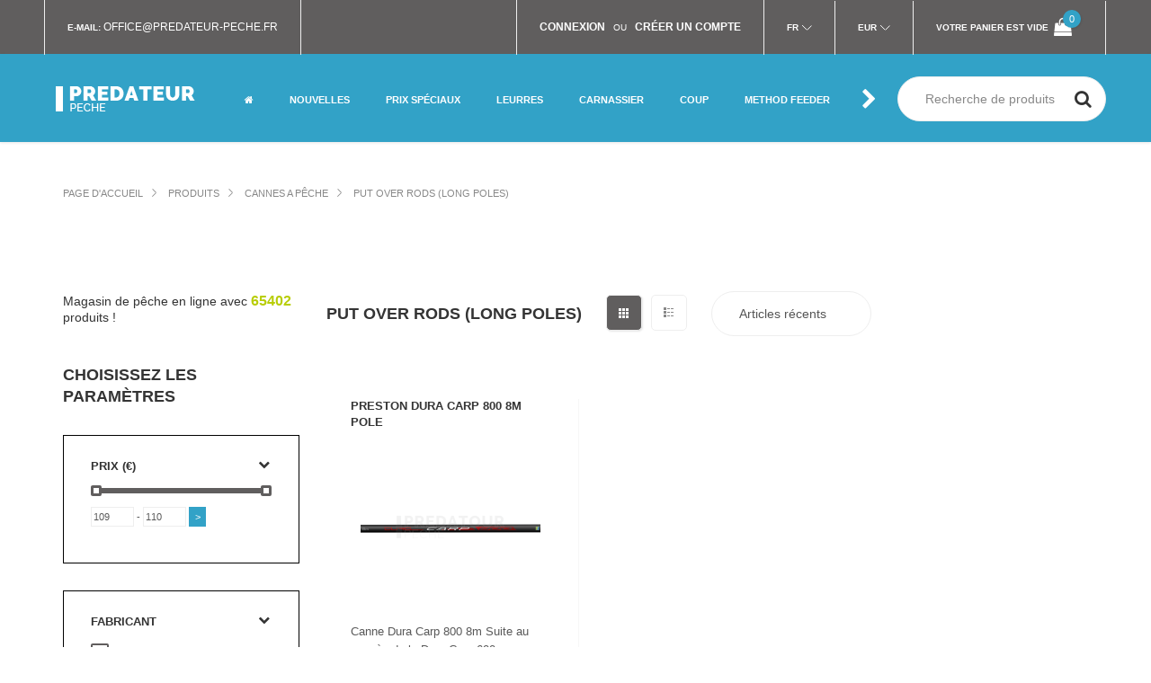

--- FILE ---
content_type: text/html; charset=UTF-8
request_url: https://www.predateur-peche.fr/fr4/put-over-rods-long-poles/g/18
body_size: 15878
content:
<!DOCTYPE html>
<html lang="fr">
<head>
<meta http-equiv="content-type" content="text/html; charset=utf-8" />
<meta name="format-detection" content="telephone=no" />
<meta name="apple-mobile-web-app-capable" content="yes" />
<meta name="viewport" content="width=device-width, initial-scale=1, maximum-scale=1.0, user-scalable=no, minimal-ui"/>

<!-- meta tags -->
<meta name="title" content="Put over rods (long poles) - Magasin de peche PREDATEUR-PECHE" />
<meta name="description" content="L'offre comprend des cannes de haute qualité pour la pêche sur le soi-disant ensemble court. Bienvenue">

<!-- og tags -->
<meta property="og:url" content="https://www.predateur-peche.fr/fr4/put-over-rods-long-poles/g/18" />
<meta property="og:type" content="website" />
<meta property="og:title" content="Put over rods (long poles) - Magasin de peche PREDATEUR-PECHE" />
<meta property="og:description" content="L'offre comprend des cannes de haute qualité pour la pêche sur le soi-disant ensemble court. Bienvenue" />
<meta property="og:image" content="https://www.predateur-peche.fr/views/predateur-peche/img/logo_to_fb.jpg" />

<!-- fonts -->
<link rel="dns-prefetch" href="//fonts.googleapis.com">
<link rel="stylesheet" href="https://fonts.googleapis.com/css2?family=Cabin&family=Raleway:wght@300;400;500;600;700;900&display=optional" media="print" onload="this.media='all'">
<link rel="preload" href="/views/predateur-peche/fonts/fontawesome-webfont.woff2?v=4.7.0" as="font" type="font/woff2" crossorigin="anonymous">

<!-- sitemap -->
<!--<link rel="sitemap" href="/views/predateur-peche/sitemap.xml" />-->
<meta name="google-site-verification" content="uXlvISFOlLQ7WrL8ZpgbXY5dLANxHZ7-LnHxa1Bycnk" />
<link rel="alternate" hreflang="fr" href="https://www.predateur-peche.fr/" />

<link href="/views/predateur-peche/css/app.css?v2" rel="stylesheet" type="text/css" />
<link href="/views/predateur-peche/css/filterData.css?v1" rel="stylesheet" type="text/css" />
<link href="/views/predateur-peche/css/cookieconsent.css?v1" rel="stylesheet" type="text/css" />
<link href="/views/predateur-peche/css/menu.css?v8" rel="stylesheet" type="text/css" />
<style>
@media (-webkit-min-device-pixel-ratio: 2) and (max-device-width: 667px), (-webkit-min-device-pixel-ratio: 3) and (max-device-width: 736px), only screen and (max-width: 648px) {
    .cart-table th {height: 48px;  padding-top: 5px;}
}
#chooseCategory.is-fixed{top:100px;left:0;width:100%;z-index:8;position:fixed;}
@media (min-width:768px) {#chooseCategory.is-fixed{top:158px}}
.simple-article a:not(.button, .button-wrapper) {color: #32a2c7;}
</style>
<!-- canonical link -->
<link rel="canonical" href="https://www.predateur-peche.fr/fr4/put-over-rods-long-poles/g/18" />
 
<link rel="apple-touch-icon" sizes="57x57" href="/views/predateur-peche/img/favicon/apple-icon-57x57.png">
<link rel="apple-touch-icon" sizes="60x60" href="/views/predateur-peche/img/favicon/apple-icon-60x60.png">
<link rel="apple-touch-icon" sizes="72x72" href="/views/predateur-peche/img/favicon/apple-icon-72x72.png">
<link rel="apple-touch-icon" sizes="76x76" href="/views/predateur-peche/img/favicon/apple-icon-76x76.png">
<link rel="apple-touch-icon" sizes="114x114" href="/views/predateur-peche/img/favicon/apple-icon-114x114.png">
<link rel="apple-touch-icon" sizes="120x120" href="/views/predateur-peche/img/favicon/apple-icon-120x120.png">
<link rel="apple-touch-icon" sizes="144x144" href="/views/predateur-peche/img/favicon/apple-icon-144x144.png">
<link rel="apple-touch-icon" sizes="152x152" href="/views/predateur-peche/img/favicon/apple-icon-152x152.png">
<link rel="apple-touch-icon" sizes="180x180" href="/views/predateur-peche/img/favicon/apple-icon-180x180.png">
<link rel="icon" type="image/png" sizes="192x192"  href="/views/predateur-peche/img/favicon/android-icon-192x192.png">
<link rel="icon" type="image/png" sizes="32x32" href="/views/predateur-peche/img/favicon/favicon-32x32.png">
<link rel="icon" type="image/png" sizes="96x96" href="/views/predateur-peche/img/favicon/favicon-96x96.png">
<link rel="icon" type="image/png" sizes="16x16" href="/views/predateur-peche/img/favicon/favicon-16x16.png">
<link rel="manifest" href="/views/predateur-peche/img/favicon/manifest.json">
<meta name="msapplication-TileColor" content="#ffffff">
<meta name="msapplication-TileImage" content="/views/predateur-peche/img/favicon/ms-icon-144x144.png">
<meta name="theme-color" content="#ffffff">
<title>Put over rods (long poles) - Magasin de peche PREDATEUR-PECHE</title>
<script src="/views/predateur-peche/js/jquery-2.2.4.min.js"></script>


<script>
window.dataLayer = window.dataLayer || [];
function gtag(){dataLayer.push(arguments);}

gtag('consent', 'default', {
    'ad_storage': 'denied',
    'ad_user_data': 'denied',
    'ad_personalization': 'denied',
    'analytics_storage': 'denied',
    'functionality_storage': 'granted',
    'personalization_storage': 'denied',
	'security_storage': 'granted'
});
</script>
<script async src="https://www.googletagmanager.com/gtag/js?id=G-DX8YGFDPXR"></script>
<script>
  gtag('js', new Date());
  gtag('config', 'G-DX8YGFDPXR');
</script>
<script src="/views/predateur-peche/js/cookieconsent.umd.js?v1"></script>
<script>
window.addEventListener('DOMContentLoaded', function() {


	const CAT_NECESSARY = 'necessary';
	const CAT_ANALYTICS = 'analytics';
	const CAT_ADVERTISEMENT = 'advertisement';
	const CAT_FUNCTIONALITY = 'functionality';

	const SERVICE_AD_STORAGE = 'ad_storage';
	const SERVICE_AD_USER_DATA = 'ad_user_data';
	const SERVICE_AD_PERSONALIZATION = 'ad_personalization';
	const SERVICE_ANALYTICS_STORAGE = 'analytics_storage';
	const SERVICE_FUNCTIONALITY_STORAGE = 'functionality_storage';
	const SERVICE_PERSONALIZATION_STORAGE = 'personalization_storage';
    const SERVICE_SECURITY_STORAGE = 'security_storage';

	function updateGtagConsent() {
		gtag('consent', 'update', {
			[SERVICE_ANALYTICS_STORAGE]: CookieConsent.acceptedService(SERVICE_ANALYTICS_STORAGE, CAT_ANALYTICS) ? 'granted' : 'denied',
			[SERVICE_AD_STORAGE]: CookieConsent.acceptedService(SERVICE_AD_STORAGE, CAT_ADVERTISEMENT) ? 'granted' : 'denied',
			[SERVICE_AD_USER_DATA]: CookieConsent.acceptedService(SERVICE_AD_USER_DATA, CAT_ADVERTISEMENT) ? 'granted' : 'denied',
			[SERVICE_AD_PERSONALIZATION]: CookieConsent.acceptedService(SERVICE_AD_PERSONALIZATION, CAT_ADVERTISEMENT) ? 'granted' : 'denied',
			// [SERVICE_FUNCTIONALITY_STORAGE]: CookieConsent.acceptedService(SERVICE_FUNCTIONALITY_STORAGE, CAT_FUNCTIONALITY) ? 'granted' : 'denied',
			[SERVICE_PERSONALIZATION_STORAGE]: CookieConsent.acceptedService(SERVICE_PERSONALIZATION_STORAGE, CAT_FUNCTIONALITY) ? 'granted' : 'denied'
		});
	}

	CookieConsent.run({
		disablePageInteraction: true,
		guiOptions: {
			consentModal: {
				layout: 'box',
        		position: 'middle center',
                equalWeightButtons: true,
                flipButtons: false
			},
			preferencesModal: {
				layout: 'box',
				position: 'right'
			}
		},

		onFirstConsent: () => {
			updateGtagConsent();
		},
		onConsent: () => {
			updateGtagConsent();
		},
		onChange: () => {
			updateGtagConsent();
		},

		categories: {
			[CAT_NECESSARY]: {
				enabled: true,
				readOnly: true
			},
			[CAT_ANALYTICS]: {
				autoClear: {
					cookies: [
						{ name: /^_ga/ },
						{ name: '_gid' },
						{ name: /^_gat/ }
					]
				},
				services: {
					[SERVICE_ANALYTICS_STORAGE]: {
						label: 'Google Analytics'
					}
				}
			},
			[CAT_ADVERTISEMENT]: {
				autoClear: {
					cookies: [
						{ name: /^_fbp/ },
						{ name: /^fr/ }
					]
				},
				services: {
					[SERVICE_AD_STORAGE]: {
						label: 'Przechowywanie danych reklamowych'
					},
					[SERVICE_AD_USER_DATA]: {
						label: 'Dane użytkownika dla reklam'
					},
					[SERVICE_AD_PERSONALIZATION]: {
						label: 'Personalizacja reklam'
					}
				}
			},
			[CAT_FUNCTIONALITY]: {
				enabled: true,
                readOnly: true,
				services: {
					[SERVICE_FUNCTIONALITY_STORAGE]: {
						label: 'Funkcjonalność witryny (preferencje, język)'
					},
					[SERVICE_PERSONALIZATION_STORAGE]: {
						label: 'Personalizacja treści (YouTube)'
					},
					[SERVICE_SECURITY_STORAGE]: {
                        label: 'Bezpieczeństwo (uwierzytelnianie, ochrona)'
                    }
				}
			}
		},

		language: {
			default: "fr",
			translations: {
				fr: {
				consentModal: {
					title: 'Nous utilisons des cookies',
					description: 'Ce site utilise des cookies essentiels pour fonctionner correctement ainsi que des cookies de suivi pour analyser le trafic et personnaliser le contenu. Ces derniers ne seront activés qu’après votre consentement.',
					acceptAllBtn: 'Tout accepter',
					acceptNecessaryBtn: 'Tout refuser',
					showPreferencesBtn: 'Gérer les préférences',
					footer: '<a href="https://www.predateur-peche.fr/fr4/page/politique-de-confidentialite-du-site/41">Politique de confidentialité</a>'
				},
				preferencesModal: {
					title: 'Gérer les préférences des cookies',
					acceptAllBtn: 'Tout accepter',
					acceptNecessaryBtn: 'Tout refuser',
					savePreferencesBtn: 'Enregistrer les paramètres',
					closeIconLabel: 'Fermer',
					serviceCounterLabel: 'Services',
					sections: [
					{
						title: 'Utilisation des cookies',
						description: 'Nous utilisons des cookies pour assurer les fonctions de base du site et améliorer votre expérience en ligne.'
					},
					{
						title: 'Cookies nécessaires',
						description: 'Ces cookies sont indispensables au bon fonctionnement du site, par exemple pour l’authentification des utilisateurs et le panier.',
						linkedCategory: CAT_NECESSARY
					},
					{
						title: 'Analyse',
						description: 'Les cookies analytiques nous aident à comprendre comment les utilisateurs interagissent avec notre site. Ces données nous permettent d’améliorer le contenu et les fonctionnalités.',
						linkedCategory: CAT_ANALYTICS,
						cookieTable: {
						headers: {
							name: 'Nom',
							domain: 'Service',
							description: 'Description',
							expiration: 'Expiration'
						},
						body: [
							{
							name: '_ga',
							domain: 'Google Analytics',
							description: 'Cookie utilisé pour distinguer les utilisateurs',
							expiration: '2 ans'
							},
							{
							name: '_gid',
							domain: 'Google Analytics',
							description: 'Cookie utilisé pour distinguer les utilisateurs',
							expiration: '24 heures'
							}
						]
						}
					},
					// {
					//   title: 'Publicité',
					//   description: 'Les cookies publicitaires servent à afficher des annonces personnalisées, à limiter le nombre d’affichages et à mesurer l’efficacité des campagnes. Ils incluent Facebook Pixel et d’autres services publicitaires.',
					//   linkedCategory: CAT_ADVERTISEMENT
					// },
					// {
					//   title: 'Fonctionnalité',
					//   description: 'Les cookies fonctionnels permettent l’accès à des fonctionnalités essentielles, comme les préférences linguistiques, les vidéos YouTube intégrées ou d’autres optimisations.',
					//   linkedCategory: CAT_FUNCTIONALITY
					// },
					{
						title: 'Plus d’informations',
						description: 'Pour toute question concernant notre politique de cookies, <a href="https://www.predateur-peche.fr/fr4/page/contact/42">contactez-nous</a>.'
					}
					]
				}
				},
			}
		}
	});
});
</script>


</head>
<body class="fonts-1">

<div id="fb-root"></div>
<script>(function(d, s, id) {
  var js, fjs = d.getElementsByTagName(s)[0];
  if (d.getElementById(id)) return;
  js = d.createElement(s); js.id = id;
  js.src = 'https://connect.facebook.net/pl_PL/sdk.js#xfbml=1&version=v2.10';
  fjs.parentNode.insertBefore(js, fjs);
}(document, 'script', 'facebook-jssdk'));</script>

    <!-- LOADER -->
    
    <div id="content-block">
        <!-- HEADER -->
        <header>
            
                        
            <div class="header-top">
                <div class="content-margins">
                    <div class="row">
                        <div class="col-md-5 hidden-xs hidden-sm">
                            <!--
                            <div class="entry"><b>Contact:</b> <a href="tel:+"></a></div>
						-->
                            <div class="entry"><b>E-mail:</b> <a href="mailto:office@predateur-peche.fr">office@predateur-peche.fr</a></div>
                        </div>
                        <div class="header-account-line col-md-7 col-md-text-right">
						
                            
                                                        <div class="entry-login-register entry">
                                                                <a href="/fr4/login"><b>Connexion</b></a>
                                &nbsp; ou &nbsp;
                                <a href="/fr4/register"><b>Créer un compte</b></a>
                                </div>
                                                    
                            <div class="entry language languagefull">
								<div class="title"><b>Fr</b></div>
                                <div class="language-toggle header-toggle-animation">
                                    
                                                                    <a href="/fr4/put-over-rods-long-poles/g/18"
                                                                                    class="active"
                                                                            >Fr</a>
                                                                
                                </div>
                            </div>
                            <div class="entry language languagefull">
                                <div class="title"><b>EUR</b></div>
                                <div class="language-toggle header-toggle-animation">
                                                                                                                                                                                <a href="/fr4/put-over-rods-long-poles/g/18"
                                                                                            class="active"
                                                                                    >EUR</a>
                                                                                                                                                                        </div>
                            </div>
                            <div class="entry hidden-xs hidden-sm cart">
                                                                    <b class="hidden-xs">Votre panier est vide</b>
                                    <span class="cart-icon">
                                        <i class="fa fa-shopping-bag" aria-hidden="true"></i>
                                        <span class="cart-label">0</span>
                                    </span>
                                                            </div>
                        </div>
                    </div>
                </div>
            </div>
            
            <div class="header-bottom">
                <div class="content-margins">
                    <div class="row">
                    <div class="col-xs-12">
                        <div class="row">                    
                        <div class="col-xs-7 col-sm-4 col-md-2 col-lg-2 col-hd-2">
                            <div class="hamburger-icon static">
                                <span></span>
                                <span></span>
                                <span></span>
                            </div>
                            <a id="logo" href="/fr4"><img src="/views/predateur-peche/img/logo.png" alt="Protackleshop fishing shop Logo" /></a>
							<!-- pod hurt zrobić warunek jeśli język pl/en
							
							if PL
							<a id="logo" href="/fr4"><img src="/views/predateur-peche/img/logo-wholesale_pl.png" alt="" /></a>
							else
							<a id="logo" href="/fr4"><img src="/views/predateur-peche/img/logo-wholesale_en.png" alt="" /></a>
						
							
							-->
							
						</div>
                        <div class="col-xs-5 col-sm-8 col-md-10 col-lg-10 col-hd-10 text-right">
                            <div class="nav-wrapper">
                                <div class="nav-close-layer"></div>
                                <div class="navbar-arrows left" style="display: none;"><i class="fa fa-fw fa-chevron-left" aria-hidden="true"></i></div>

								<nav>
									<ul>
                                        <li><a href="/fr4"><i class="fa fa-home" aria-hidden="true"></i></a></li>
                                                                                                                        <li>
    <a href="/fr4/products/news" class="" data-id="n0"><b>Nouvelles</b></a>
  </li>
  <li class="dropdown">
    <a href="/fr4/prix-speciaux/promotions" class="" data-id="p0"><b>Prix spéciaux</b> <div class="toggle"><i class="fa fa-fw fa-plus" aria-hidden="true"></i></div></a>
    <ul>
      <li><a href="/" class="return" data-id="p0">powrót <div class="toggle"><i class="fa fa-fw fa-chevron-left" aria-hidden="true"></i></div></a></li>
                  <li>
            <a href="/fr4/prix-speciaux-promotions-a-prix-avantageux/group/26" class="">Promotions à prix avantageux</a>
          </li>
                  <li>
            <a href="/fr4/prix-speciaux-cannes-spinning/group/1" class="">Cannes spinning</a>
          </li>
                  <li>
            <a href="/fr4/prix-speciaux-cannes-mouche/group/15" class="">Cannes mouche</a>
          </li>
                  <li>
            <a href="/fr4/prix-speciaux-cannes-carpe/group/14" class="">Cannes Carpe</a>
          </li>
                  <li>
            <a href="/fr4/prix-speciaux-cannes-coup-feeder/group/13" class="">Cannes Coup Feeder</a>
          </li>
                  <li>
            <a href="/fr4/prix-speciaux-cannes-mer/group/12" class="">Cannes mer</a>
          </li>
                  <li>
            <a href="/fr4/prix-speciaux-cannes-telescopiques-anglaise/group/11" class="">Cannes téléscopiques, anglaise</a>
          </li>
                  <li>
            <a href="/fr4/prix-speciaux-moulinets-mouche/group/19" class="">Moulinets mouche</a>
          </li>
                  <li>
            <a href="/fr4/prix-speciaux-moulinets/group/2" class="">Moulinets</a>
          </li>
                  <li>
            <a href="/fr4/prix-speciaux-moulinet-carpe/group/23" class="">Moulinet Carpe </a>
          </li>
                  <li>
            <a href="/fr4/prix-speciaux-moulinets-debrayable/group/22" class=""> Moulinets débrayable</a>
          </li>
                  <li>
            <a href="/fr4/prix-speciaux-moulinets-tambour-tournant/group/24" class="">Moulinets tambour tournant</a>
          </li>
                  <li>
            <a href="/fr4/prix-speciaux-moulinets-casting/group/17" class="">Moulinets casting</a>
          </li>
                  <li>
            <a href="/fr4/prix-speciaux-leurres-durs/group/20" class="">Leurres Durs</a>
          </li>
                  <li>
            <a href="/fr4/prix-speciaux-leurres-souples/group/18" class="">Leurres souples</a>
          </li>
                  <li>
            <a href="/fr4/prix-speciaux-nylon-tresses/group/25" class="">Nylon, Tresses</a>
          </li>
                  <li>
            <a href="/fr4/prix-speciaux-soies-mouche/group/27" class="">Soies mouche</a>
          </li>
                  <li>
            <a href="/fr4/prix-speciaux-vetements-waders/group/4" class="">Vêtements, Waders</a>
          </li>
                  <li>
            <a href="/fr4/prix-speciaux-carpe/group/3" class="">Carpe</a>
          </li>
                  <li>
            <a href="/fr4/prix-speciaux-carnassier/group/5" class="">Carnassier</a>
          </li>
                  <li>
            <a href="/fr4/prix-speciaux-silure/group/6" class="">Silure</a>
          </li>
                  <li>
            <a href="/fr4/prix-speciaux-mer/group/7" class="">Mer</a>
          </li>
                  <li>
            <a href="/fr4/prix-speciaux-mouche/group/8" class="">Mouche</a>
          </li>
                  <li>
            <a href="/fr4/prix-speciaux-flotteur/group/9" class="">Flotteur</a>
          </li>
                  <li>
            <a href="/fr4/prix-speciaux-autre/group/10" class="">Autre</a>
          </li>
            </ul>
  </li>
  <li class="dropdown">
    <a href="/fr4/leurres/m/5" class="" data-id="m5"><b>Leurres </b> <div class="toggle"><i class="fa fa-fw fa-plus" aria-hidden="true"></i></div></a>
    <ul>
      <li><a href="/" class="return" data-id="m5">powrót <div class="toggle"><i class="fa fa-fw fa-chevron-left" aria-hidden="true"></i></div></a></li>
                  <li>
            <a href="/fr4/carnassier-spinning-jointed-lures/g/475" class="">Jointed lures</a>
          </li>
                  <li>
            <a href="/fr4/carnassier-spinning-popper-lures/g/476" class="">Popper lures</a>
          </li>
                  <li>
            <a href="/fr4/cuillers-ondulantes/g/208" class="">Cuillers ondulantes</a>
          </li>
                  <li>
            <a href="/fr4/cuilleres-tournantes/g/207" class="">Cuillères tournantes</a>
          </li>
                  <li>
            <a href="/fr4/leurre-tailspin/g/240" class="">Leurre Tailspin</a>
          </li>
                  <li>
            <a href="/fr4/leurre-insecte/g/218" class="">Leurre insecte</a>
          </li>
                  <li>
            <a href="/fr4/leurres-jigs/g/215" class="">Leurres Jigs</a>
          </li>
                  <li>
            <a href="/fr4/leurres-souples-montes/g/235" class="">Leurres Souples Montés</a>
          </li>
                  <li>
            <a href="/fr4/leurres-spinnerbait-et-chatterbait/g/436" class="">Leurres Spinnerbait et Chatterbait </a>
          </li>
                  <li>
            <a href="/fr4/leurres-truite-area/g/226" class="">Leurres Truite Area</a>
          </li>
                  <li>
            <a href="/fr4/leurres-durs-lipless/g/228" class="">Leurres durs lipless</a>
          </li>
                  <li>
            <a href="/fr4/leurres-jerkbaits/g/256" class="">Leurres jerkbaits</a>
          </li>
                  <li>
            <a href="/fr4/leurres-jigs-peche-en-mer/g/281" class="">Leurres jigs mer</a>
          </li>
                  <li>
            <a href="/fr4/leurres-lames-vibrantes-cicadas/g/227" class="">Leurres lames vibrantes, Cicadas</a>
          </li>
                  <li>
            <a href="/fr4/leurres-poisson-nageur/g/205" class="">Leurres poisson nageur</a>
          </li>
                  <li>
            <a href="/fr4/leurres-peche-en-mer/g/300" class="">Leurres mer</a>
          </li>
                  <li>
            <a href="/fr4/leurres-silure/g/437" class="">Leurres silure</a>
          </li>
                  <li>
            <a href="/fr4/leurres-souples/g/206" class="">Leurres souples</a>
          </li>
                  <li>
            <a href="/fr4/leurres-souples-mer/g/467" class="">Leurres souples mer</a>
          </li>
                  <li>
            <a href="/fr4/tetes-plombees/g/194" class="">Têtes plombées</a>
          </li>
            </ul>
  </li>
  <li class="dropdown">
    <a href="/fr4/carnassier/m/3" class="" data-id="m3"><b>Carnassier</b> <div class="toggle"><i class="fa fa-fw fa-plus" aria-hidden="true"></i></div></a>
    <ul>
      <li><a href="/" class="return" data-id="m3">powrót <div class="toggle"><i class="fa fa-fw fa-chevron-left" aria-hidden="true"></i></div></a></li>
                  <li>
            <a href="/fr4/accessoires-carnassier/g/192" class="">Accessoires Carnassier</a>
          </li>
                  <li>
            <a href="/fr4/accessoires-de-peche-autres-produits/g/473" class="">Autres produits</a>
          </li>
                  <li>
            <a href="/fr4/accessoires-pour-drop-shot/g/232" class="">Accessoires pour Drop Shot</a>
          </li>
                  <li>
            <a href="/fr4/accessoires-pour-leurres-souples/g/223" class="">Accessoires pour leurres souples</a>
          </li>
                  <li>
            <a href="/fr4/agrafes-emerillons-anneaux-brises/g/472" class="">Agrafes, Emerillons, Anneaux brisés</a>
          </li>
                  <li>
            <a href="/fr4/bas-de-ligne-montes-carnassier/g/213" class="">Bas de ligne montés</a>
          </li>
                  <li>
            <a href="/fr4/cannes-spinning/g/190" class="">Cannes spinning</a>
          </li>
                  <li>
            <a href="/fr4/cannes-casting/g/259" class="">Cannes casting</a>
          </li>
                  <li>
            <a href="/fr4/carnassier-spinning-ensembles-de-leurres/g/478" class="">Ensembles de leurres</a>
          </li>
                  <li>
            <a href="/fr4/carnassier-spinning-jointed-lures/g/475" class="">Jointed lures</a>
          </li>
                  <li>
            <a href="/fr4/carnassier-spinning-nylon-carnassier/g/209" class="">Nylon carnassier</a>
          </li>
                  <li>
            <a href="/fr4/carnassier-spinning-popper-lures/g/476" class="">Popper lures</a>
          </li>
                  <li>
            <a href="/fr4/cuillers-ondulantes/g/208" class="">Cuillers ondulantes</a>
          </li>
                  <li>
            <a href="/fr4/cuilleres-tournantes/g/207" class="">Cuillères tournantes</a>
          </li>
                  <li>
            <a href="/fr4/fluorocarbone-carnassier/g/217" class="">Fluorocarbone carnassier</a>
          </li>
                  <li>
            <a href="/fr4/hamecons-pour-leurres/g/453" class="">Hameçons pour leurres</a>
          </li>
                  <li>
            <a href="/fr4/hamecons-triples-et-doubles/g/200" class="">Hameçons triples et doubles</a>
          </li>
                  <li>
            <a href="/fr4/leurre-tailspin/g/240" class="">Leurre Tailspin</a>
          </li>
                  <li>
            <a href="/fr4/leurre-insecte/g/218" class="">Leurre insecte</a>
          </li>
                  <li>
            <a href="/fr4/leurres-jigs/g/215" class="">Leurres Jigs</a>
          </li>
                  <li>
            <a href="/fr4/leurres-souples-montes/g/235" class="">Leurres Souples Montés</a>
          </li>
                  <li>
            <a href="/fr4/leurres-spinnerbait-et-chatterbait/g/436" class="">Leurres Spinnerbait et Chatterbait </a>
          </li>
                  <li>
            <a href="/fr4/leurres-truite-area/g/226" class="">Leurres Truite Area</a>
          </li>
                  <li>
            <a href="/fr4/leurres-durs-lipless/g/228" class="">Leurres durs lipless</a>
          </li>
                  <li>
            <a href="/fr4/leurres-jerkbaits/g/256" class="">Leurres jerkbaits</a>
          </li>
                  <li>
            <a href="/fr4/leurres-lames-vibrantes-cicadas/g/227" class="">Leurres lames vibrantes, Cicadas</a>
          </li>
                  <li>
            <a href="/fr4/leurres-poisson-nageur/g/205" class="">Leurres poisson nageur</a>
          </li>
                  <li>
            <a href="/fr4/leurres-souples/g/206" class="">Leurres souples</a>
          </li>
                  <li>
            <a href="/fr4/moulinets-casting/g/242" class="">Moulinets casting</a>
          </li>
                  <li>
            <a href="/fr4/moulinets-spinning/g/204" class="">Moulinets spinning</a>
          </li>
                  <li>
            <a href="/fr4/tresse-carnassier/g/196" class="">Tresse carnassier</a>
          </li>
                  <li>
            <a href="/fr4/tetes-plombees/g/194" class="">Têtes plombées</a>
          </li>
            </ul>
  </li>
  <li class="dropdown">
    <a href="/fr4/coup/m/14" class="" data-id="m14"><b>Coup</b> <div class="toggle"><i class="fa fa-fw fa-plus" aria-hidden="true"></i></div></a>
    <ul>
      <li><a href="/" class="return" data-id="m14">powrót <div class="toggle"><i class="fa fa-fw fa-chevron-left" aria-hidden="true"></i></div></a></li>
                  <li>
            <a href="/fr4/accessoires/g/10" class="">Accessoires</a>
          </li>
                  <li>
            <a href="/fr4/amorces-et-appats-coup/g/393" class="">Amorces et Appâts Coup</a>
          </li>
                  <li>
            <a href="/fr4/asticots-non-naturels-vers/g/26" class="">Asticots non naturels, vers</a>
          </li>
                  <li>
            <a href="/fr4/boosters-dips/g/75" class="">Boosters, dips</a>
          </li>
                  <li>
            <a href="/fr4/cannes-feeder/g/68" class="">Cannes Feeder</a>
          </li>
                  <li>
            <a href="/fr4/cannes-pellet-waggler/g/474" class="">Cannes Pellet Waggler</a>
          </li>
                  <li>
            <a href="/fr4/cannes-picker/g/69" class="">Cannes Picker</a>
          </li>
                  <li>
            <a href="/fr4/cannes-anglaise-match/g/16" class="">Cannes anglaise match</a>
          </li>
                  <li>
            <a href="/fr4/cannes-bolognaise/g/19" class="">Cannes bolognaise</a>
          </li>
                  <li>
            <a href="/fr4/cannes-telescopique-et-autres/g/17" class="">Cannes telescopique et autres</a>
          </li>
                  <li>
            <a href="/fr4/detection-swingers/g/133" class="">Détection, Swingers</a>
          </li>
                  <li>
            <a href="/fr4/flotteurs/g/12" class="">Flotteurs</a>
          </li>
                  <li>
            <a href="/fr4/frondes-catapults/g/50" class="">Frondes, Catapults</a>
          </li>
                  <li>
            <a href="/fr4/grains-et-pate/g/40" class="">Grains et Pâte</a>
          </li>
                  <li>
            <a href="/fr4/hamecons/g/15" class="">Hameçons</a>
          </li>
                  <li>
            <a href="/fr4/hamecons-montes/g/45" class="">Hameçons montés</a>
          </li>
                  <li>
            <a href="/fr4/monofilaments/g/22" class="">Monofilaments</a>
          </li>
                  <li>
            <a href="/fr4/monofilaments-fils-match-feeder/g/23" class="">Monofilaments Fils Match Feeder</a>
          </li>
                  <li>
            <a href="/fr4/monofilaments-pour-hamecons/g/24" class="">Monofilaments pour hameçons</a>
          </li>
                  <li>
            <a href="/fr4/moulinets-centrepin/g/34" class="">Moulinets Centrepin</a>
          </li>
                  <li>
            <a href="/fr4/moulinets-feeder/g/444" class="">Moulinets Feeder</a>
          </li>
                  <li>
            <a href="/fr4/moulinets-match/g/28" class="">Moulinets Match</a>
          </li>
                  <li>
            <a href="/fr4/moulinets-debrayable/g/71" class="">Moulinets débrayable</a>
          </li>
                  <li>
            <a href="/fr4/moulinets-peche/g/21" class="">Moulinets pêche</a>
          </li>
                  <li>
            <a href="/fr4/petites-moulinets/g/13" class="">Petites moulinets</a>
          </li>
                  <li>
            <a href="/fr4/plomb-universels/g/47" class="">Plomb universels </a>
          </li>
                  <li>
            <a href="/fr4/poles/g/20" class="">Poles</a>
          </li>
                  <li>
            <a href="/fr4/put-over-rods-long-poles/g/18" class="active">Put over rods (long poles)</a>
          </li>
                  <li>
            <a href="/fr4/tresse-peche-coup/g/61" class="">Tresse pêche Coup</a>
          </li>
                  <li>
            <a href="/fr4/cages-pour-le-feeder/g/101" class="">Cages pour le feeder</a>
          </li>
            </ul>
  </li>
  <li class="dropdown">
    <a href="/fr4/method-feeder/m/9" class="" data-id="m9"><b>Method Feeder</b> <div class="toggle"><i class="fa fa-fw fa-plus" aria-hidden="true"></i></div></a>
    <ul>
      <li><a href="/" class="return" data-id="m9">powrót <div class="toggle"><i class="fa fa-fw fa-chevron-left" aria-hidden="true"></i></div></a></li>
                  <li>
            <a href="/fr4/accessoires-method-feeder/g/432" class="">Accessoires Method Feeder</a>
          </li>
                  <li>
            <a href="/fr4/appats-et-pellets-method-feeder/g/126" class="">Appâts et pellets Feeder</a>
          </li>
                  <li>
            <a href="/fr4/bouillettes-method-feeder/g/443" class="">Bouillettes Method Feeder</a>
          </li>
                  <li>
            <a href="/fr4/cannes-method-feeder/g/128" class="">Cannes Method Feeder</a>
          </li>
                  <li>
            <a href="/fr4/dips-boosters/g/442" class="">Dips, boosters</a>
          </li>
                  <li>
            <a href="/fr4/hamecons-et-hamecons-montes-method-feeder/g/125" class="">Hameçons et Hameçons montés Method Feeder</a>
          </li>
                  <li>
            <a href="/fr4/method-feeders-et-moule/g/127" class="">Method Feeders et Moule</a>
          </li>
                  <li>
            <a href="/fr4/moulinets-method-feeder/g/445" class="">Moulinets Method Feeder</a>
          </li>
            </ul>
  </li>
  <li class="dropdown">
    <a href="/fr4/carpe/m/12" class="" data-id="m12"><b>Carpe</b> <div class="toggle"><i class="fa fa-fw fa-plus" aria-hidden="true"></i></div></a>
    <ul>
      <li><a href="/" class="return" data-id="m12">powrót <div class="toggle"><i class="fa fa-fw fa-chevron-left" aria-hidden="true"></i></div></a></li>
                  <li>
            <a href="/fr4/accesoires-carpe/g/131" class="">Accesoires Carpe</a>
          </li>
                  <li>
            <a href="/fr4/bas-de-ligne-montes-carpe/g/138" class="">Bas de ligne montés carpe</a>
          </li>
                  <li>
            <a href="/fr4/bouillettes-additifs-pop-ups-appats-et-fabrication/g/395" class="">Bouillettes, Additifs, Pop ups, Appâts et Fabrication </a>
          </li>
                  <li>
            <a href="/fr4/buzz-bars-bank-sticks/g/154" class="">Buzz Bars, Bank Sticks</a>
          </li>
                  <li>
            <a href="/fr4/cannes-carpe/g/129" class="">Cannes Carpe</a>
          </li>
                  <li>
            <a href="/fr4/carpe-rod-pods-et-tri-pods/g/134" class="">Carpe rod pods et tri pods</a>
          </li>
                  <li>
            <a href="/fr4/dips-boosters-liquids/g/147" class="">Dips, boosters, liquids</a>
          </li>
                  <li>
            <a href="/fr4/detection-swingers/g/133" class="">Détection, Swingers</a>
          </li>
                  <li>
            <a href="/fr4/epuisettes-carpe/g/178" class=""> Epuisettes Carpe</a>
          </li>
                  <li>
            <a href="/fr4/fabrication-et-accessoires-bouillettes/g/168" class="">Fabrication et Accessoires Bouillettes</a>
          </li>
                  <li>
            <a href="/fr4/hamecons-carpe/g/136" class="">Hameçons Carpe</a>
          </li>
                  <li>
            <a href="/fr4/marqueurs-et-baits-rocket/g/160" class="">Marqueurs et Baits Rocket</a>
          </li>
                  <li>
            <a href="/fr4/mono-leaders/g/182" class="">Mono Leaders</a>
          </li>
                  <li>
            <a href="/fr4/monofilaments-peche-carpe/g/146" class="">Monofilaments pêche carpe</a>
          </li>
                  <li>
            <a href="/fr4/moulinet-carpe-big-pit/g/141" class="">Moulinet Carpe Big Pit</a>
          </li>
                  <li>
            <a href="/fr4/moulinets-carpe-debrayable/g/145" class="">Moulinets Carpe débrayable</a>
          </li>
                  <li>
            <a href="/fr4/pellets-carpe/g/396" class="">Pellets carpe</a>
          </li>
                  <li>
            <a href="/fr4/plombs-back-leads/g/151" class="">Plombs, back leads</a>
          </li>
                  <li>
            <a href="/fr4/peche-a-la-carpe-amorces-farines-et-mix/g/416" class="">Amorces, farines et Mix</a>
          </li>
                  <li>
            <a href="/fr4/peche-a-la-carpe-grains-et-pate/g/159" class="">Grains et Pâte</a>
          </li>
                  <li>
            <a href="/fr4/peche-a-la-carpe-reception-pesee-et-conservation/g/179" class="">Réception, pesée et conservation </a>
          </li>
                  <li>
            <a href="/fr4/sacs-solubles-et-pva/g/405" class="">Sacs Solubles et PVA</a>
          </li>
                  <li>
            <a href="/fr4/tresse-peche-carpe/g/157" class="">Tresse pêche carpe</a>
          </li>
                  <li>
            <a href="/fr4/tete-de-ligne-carpe/g/144" class="">Tête de ligne carpe</a>
          </li>
            </ul>
  </li>
  <li class="dropdown">
    <a href="/fr4/mer/m/15" class="" data-id="m15"><b>Mer</b> <div class="toggle"><i class="fa fa-fw fa-plus" aria-hidden="true"></i></div></a>
    <ul>
      <li><a href="/" class="return" data-id="m15">powrót <div class="toggle"><i class="fa fa-fw fa-chevron-left" aria-hidden="true"></i></div></a></li>
                  <li>
            <a href="/fr4/accessoires-mer/g/273" class="">Accessoires Mer</a>
          </li>
                  <li>
            <a href="/fr4/accessoires-peche-a-la-traine/g/265" class="">Accessoires pêche à la traîne</a>
          </li>
                  <li>
            <a href="/fr4/cannes-surfcasting/g/312" class="">Cannes Surfcasting</a>
          </li>
                  <li>
            <a href="/fr4/cannes-de-traine/g/264" class="">Cannes de Traine</a>
          </li>
                  <li>
            <a href="/fr4/cannes-peche-en-mer/g/283" class="">Cannes pêche en mer </a>
          </li>
                  <li>
            <a href="/fr4/equipements-bateaux-de-peche/g/288" class="">Equipements bateaux de pêche</a>
          </li>
                  <li>
            <a href="/fr4/hamecons-triples-peche-en-mer/g/284" class="">Hameçons Triples mer</a>
          </li>
                  <li>
            <a href="/fr4/hamecons-mer/g/296" class="">Hameçons mer</a>
          </li>
                  <li>
            <a href="/fr4/leurre-train-de-plumes-mer/g/294" class="">Leurre train de plumes mer</a>
          </li>
                  <li>
            <a href="/fr4/leurres-jigs-peche-en-mer/g/281" class="">Leurres jigs mer</a>
          </li>
                  <li>
            <a href="/fr4/leurres-peche-en-mer/g/300" class="">Leurres mer</a>
          </li>
                  <li>
            <a href="/fr4/leurres-souples-mer/g/467" class="">Leurres souples mer</a>
          </li>
                  <li>
            <a href="/fr4/monofilaments-fils-peche-mer/g/280" class="">Monofilaments fils pêche mer</a>
          </li>
                  <li>
            <a href="/fr4/moulinet-surfcasting/g/316" class="">Moulinet Surfcasting</a>
          </li>
                  <li>
            <a href="/fr4/moulinets-mer-tambour-tournant/g/299" class="">Moulinets mer tambour tournant</a>
          </li>
                  <li>
            <a href="/fr4/moulinets-peche-en-mer/g/282" class="">Moulinets mer</a>
          </li>
                  <li>
            <a href="/fr4/tresses-peche-en-mer/g/271" class="">Tresses pêche en mer</a>
          </li>
                  <li>
            <a href="/fr4/tetes-plombees-peche-en-mer/g/285" class="">Têtes plombées mer</a>
          </li>
            </ul>
  </li>
  <li class="dropdown">
    <a href="/fr4/silure/m/10" class="" data-id="m10"><b>Silure</b> <div class="toggle"><i class="fa fa-fw fa-plus" aria-hidden="true"></i></div></a>
    <ul>
      <li><a href="/" class="return" data-id="m10">powrót <div class="toggle"><i class="fa fa-fw fa-chevron-left" aria-hidden="true"></i></div></a></li>
                  <li>
            <a href="/fr4/accessoires-silure/g/116" class="">Accessoires Silure</a>
          </li>
                  <li>
            <a href="/fr4/appats-amorces-silure/g/122" class="">Appâts, Amorces silure</a>
          </li>
                  <li>
            <a href="/fr4/bas-de-ligne-montes-silure/g/112" class="">Bas de ligne montés silure</a>
          </li>
                  <li>
            <a href="/fr4/cannes-silure/g/108" class="">Cannes silure</a>
          </li>
                  <li>
            <a href="/fr4/filaments-silure/g/114" class="">Filaments silure</a>
          </li>
                  <li>
            <a href="/fr4/flotteurs-bouees-silure/g/438" class="">Flotteurs, Bouées</a>
          </li>
                  <li>
            <a href="/fr4/hamecons-silure/g/109" class="">Hameçons silure</a>
          </li>
                  <li>
            <a href="/fr4/leurres-par-espece-leurres-pour-poisson-chat/g/493" class="">Leurres pour poisson-chat</a>
          </li>
                  <li>
            <a href="/fr4/leurres-silure/g/437" class="">Leurres silure</a>
          </li>
                  <li>
            <a href="/fr4/moulinets-silure/g/113" class="">Moulinets silure</a>
          </li>
                  <li>
            <a href="/fr4/tresses-silure/g/110" class="">Tresses silure</a>
          </li>
            </ul>
  </li>
  <li class="dropdown">
    <a href="/fr4/mouche/m/13" class="" data-id="m13"><b>Mouche</b> <div class="toggle"><i class="fa fa-fw fa-plus" aria-hidden="true"></i></div></a>
    <ul>
      <li><a href="/" class="return" data-id="m13">powrót <div class="toggle"><i class="fa fa-fw fa-chevron-left" aria-hidden="true"></i></div></a></li>
                  <li>
            <a href="/fr4/accessoires-mouche/g/337" class="">Accessoires mouche</a>
          </li>
                  <li>
            <a href="/fr4/bas-de-ligne-mouche/g/355" class="">Bas de ligne mouche</a>
          </li>
                  <li>
            <a href="/fr4/cannes-mouche/g/342" class="">Cannes mouche</a>
          </li>
                  <li>
            <a href="/fr4/etaux-et-outils-de-montage/g/345" class="">Etaux et outils de montage</a>
          </li>
                  <li>
            <a href="/fr4/fils-de-montage-de-cuivre-tinsels/g/452" class="">Fils de montage, de cuivre, tinsels</a>
          </li>
                  <li>
            <a href="/fr4/hamecons-mouches/g/333" class="">Hameçons Mouches </a>
          </li>
                  <li>
            <a href="/fr4/materials-foams-and-rubbers/g/464" class="">Materials - foams and rubbers</a>
          </li>
                  <li>
            <a href="/fr4/materiaux-mouche/g/350" class="">Matériaux Mouche</a>
          </li>
                  <li>
            <a href="/fr4/materiaux-mouche-plumes/g/450" class="">Matériaux Mouche - Plumes</a>
          </li>
                  <li>
            <a href="/fr4/materiaux-mouche-chenille/g/465" class="">Matériaux Mouche - chenille</a>
          </li>
                  <li>
            <a href="/fr4/materiaux-mouche-fibres-synthetiques/g/463" class="">Matériaux Mouche Fibres synthétiques</a>
          </li>
                  <li>
            <a href="/fr4/materiaux-pour-mouches-a-tube-hamecons/g/347" class="">Matériaux pour mouches à tube, Hameçons</a>
          </li>
                  <li>
            <a href="/fr4/moulinets-mouche/g/341" class="">Moulinets mouche</a>
          </li>
                  <li>
            <a href="/fr4/peche-mouche-boites-a-mouches/g/356" class="">Boîtes à mouches</a>
          </li>
                  <li>
            <a href="/fr4/peche-mouche-epuisettes-raquettes/g/354" class="">Epuisettes - Raquettes</a>
          </li>
                  <li>
            <a href="/fr4/peche-mouche-fil-fluorocarbone/g/349" class="">Fil fluorocarbone</a>
          </li>
                  <li>
            <a href="/fr4/peche-mouche-materials-beads-and-eyes/g/336" class="">Materials - beads and eyes</a>
          </li>
                  <li>
            <a href="/fr4/peche-mouche-materials-dubbings/g/343" class="">Materials - dubbings</a>
          </li>
                  <li>
            <a href="/fr4/peche-mouche-materiaux-poils-fourrures/g/339" class="">Matériaux - poils, fourrures</a>
          </li>
                  <li>
            <a href="/fr4/peche-mouche-mouches/g/357" class="">Mouches</a>
          </li>
                  <li>
            <a href="/fr4/peche-mouche-nylons-et-bas-de-ligne/g/353" class="">Nylons et Bas de ligne</a>
          </li>
                  <li>
            <a href="/fr4/shooting-heads-running-line-tips/g/466" class="">Shooting heads, running line, tips</a>
          </li>
                  <li>
            <a href="/fr4/soies-mouche-backing/g/344" class="">Soies mouche - Backing</a>
          </li>
            </ul>
  </li>
  <li class="dropdown">
    <a href="/fr4/vetements/m/8" class="" data-id="m8"><b>Vêtements</b> <div class="toggle"><i class="fa fa-fw fa-plus" aria-hidden="true"></i></div></a>
    <ul>
      <li><a href="/" class="return" data-id="m8">powrót <div class="toggle"><i class="fa fa-fw fa-chevron-left" aria-hidden="true"></i></div></a></li>
                  <li>
            <a href="/fr4/bottes-de-peche/g/382" class="">Bottes</a>
          </li>
                  <li>
            <a href="/fr4/casquettes-chapeau-bandanas-de-peche/g/399" class="">Casquettes/Bandana</a>
          </li>
                  <li>
            <a href="/fr4/chaussettes-pour-la-peche/g/439" class="">Chaussettes</a>
          </li>
                  <li>
            <a href="/fr4/chaussures-de-wading/g/468" class="">Chaussures de wading</a>
          </li>
                  <li>
            <a href="/fr4/combinaison-flottante/g/384" class="">Combinaison flottante</a>
          </li>
                  <li>
            <a href="/fr4/ensembles-de-vetements-de-peche/g/381" class="">Ensembles</a>
          </li>
                  <li>
            <a href="/fr4/gilets-de-peche/g/398" class="">Gilets</a>
          </li>
                  <li>
            <a href="/fr4/lunettes-polarisantes-de-peche/g/400" class="">Lunettes polarisantes</a>
          </li>
                  <li>
            <a href="/fr4/pantalons-de-peche/g/402" class="">Pantalons</a>
          </li>
                  <li>
            <a href="/fr4/sous-vetements/g/404" class="">Sous-vêtements</a>
          </li>
                  <li>
            <a href="/fr4/sweats-pulls-et-hoodies-pour-la-peche/g/451" class="">Sweats, pulls et hoodies</a>
          </li>
                  <li>
            <a href="/fr4/t-shirts-et-chemises-de-peche/g/397" class="">T-shirts et chemises</a>
          </li>
                  <li>
            <a href="/fr4/vestes-de-peche/g/401" class="">Vestes</a>
          </li>
                  <li>
            <a href="/fr4/waders-de-peche-et-accessoires/g/383" class="">Waders de pêche et accessoires </a>
          </li>
                  <li>
            <a href="/fr4/gants-de-peche/g/403" class="">Gants</a>
          </li>
            </ul>
  </li>
  <li class="dropdown">
    <a href="/fr4/camping/m/11" class="" data-id="m11"><b>Camping</b> <div class="toggle"><i class="fa fa-fw fa-plus" aria-hidden="true"></i></div></a>
    <ul>
      <li><a href="/" class="return" data-id="m11">powrót <div class="toggle"><i class="fa fa-fw fa-chevron-left" aria-hidden="true"></i></div></a></li>
                  <li>
            <a href="/fr4/accessoires-de-camping/g/422" class="">Accessoires de camping</a>
          </li>
                  <li>
            <a href="/fr4/bedchair-de-peche/g/419" class="">Bedchair</a>
          </li>
                  <li>
            <a href="/fr4/biwy-parapluie-bedchairs-level-chairs-chariots/g/423" class="">Chariots</a>
          </li>
                  <li>
            <a href="/fr4/biwy-parapluie-bedchairs-level-chairs-repulsifs-contre-les-moustiques-et-tiques/g/430" class="">Répulsifs contre les moustiques et tiques</a>
          </li>
                  <li>
            <a href="/fr4/biwy-parapluie-bedchairs-level-chairs-tables/g/428" class="">Tables</a>
          </li>
                  <li>
            <a href="/fr4/chaises-de-peche/g/420" class="">Chaises</a>
          </li>
                  <li>
            <a href="/fr4/lampes-et-lumieres/g/429" class="">Lampes et lumières</a>
          </li>
                  <li>
            <a href="/fr4/paniers-stations/g/39" class="">Paniers, Stations</a>
          </li>
                  <li>
            <a href="/fr4/parapluie-de-peche/g/418" class="">Parapluie</a>
          </li>
                  <li>
            <a href="/fr4/sac-de-couchage-peche/g/421" class="">Sacs de couchage</a>
          </li>
                  <li>
            <a href="/fr4/tentes-et-abris/g/417" class="">Tentes et Abris</a>
          </li>
            </ul>
  </li>
  <li class="dropdown">
    <a href="/fr4/accessoires/m/7" class="" data-id="m7"><b>Accessoires</b> <div class="toggle"><i class="fa fa-fw fa-plus" aria-hidden="true"></i></div></a>
    <ul>
      <li><a href="/" class="return" data-id="m7">powrót <div class="toggle"><i class="fa fa-fw fa-chevron-left" aria-hidden="true"></i></div></a></li>
                  <li>
            <a href="/fr4/accessoires-pour-cannes/g/456" class="">Accessoires pour cannes</a>
          </li>
                  <li>
            <a href="/fr4/accessoires-pour-echosondeurs/g/441" class="">Accessoires pour échosondeurs</a>
          </li>
                  <li>
            <a href="/fr4/agrafes-emerillons-anneaux-brises/g/472" class="">Agrafes, Emerillons, Anneaux brisés</a>
          </li>
                  <li>
            <a href="/fr4/belly-boat/g/414" class="">Belly Boat, float tube</a>
          </li>
                  <li>
            <a href="/fr4/boat-engines/g/412" class="">Boat engines</a>
          </li>
                  <li>
            <a href="/fr4/bourriches-et-carrelet/g/459" class="">Bourriches et Carrelet </a>
          </li>
                  <li>
            <a href="/fr4/boites-de-peche-rangements/g/415" class="">Boites, Rangements</a>
          </li>
                  <li>
            <a href="/fr4/catalogues-catalogues-leaflets/g/392" class="">Catalogues, leaflets</a>
          </li>
                  <li>
            <a href="/fr4/containers-on-the-fish/g/82" class="">Containers on the fish</a>
          </li>
                  <li>
            <a href="/fr4/conteneurs-eva/g/471" class="">Conteneurs EVA</a>
          </li>
                  <li>
            <a href="/fr4/couteaux/g/462" class="">Couteaux</a>
          </li>
                  <li>
            <a href="/fr4/entretien-des-moulinets-et-de-cannes/g/461" class="">Entretien des moulinets et de cannes</a>
          </li>
                  <li>
            <a href="/fr4/fourreaux-cannes/g/406" class="">Fourreaux cannes</a>
          </li>
                  <li>
            <a href="/fr4/gift-vouchers/g/385" class="">Gift vouchers</a>
          </li>
                  <li>
            <a href="/fr4/housse-a-moulinets/g/407" class="">Housse à moulinets</a>
          </li>
                  <li>
            <a href="/fr4/mesures-et-pesons/g/457" class="">Mesures et pesons</a>
          </li>
                  <li>
            <a href="/fr4/outillage-peche/g/458" class="">Outillage pêche</a>
          </li>
                  <li>
            <a href="/fr4/rig-cases-boxes/g/469" class="">Rig Cases Boxes</a>
          </li>
                  <li>
            <a href="/fr4/sacs-de-peche/g/409" class="">Sacs</a>
          </li>
                  <li>
            <a href="/fr4/sacs-a-dos-de-peche/g/408" class="">Sacs à Dos</a>
          </li>
                  <li>
            <a href="/fr4/seaux-tamis-boites/g/44" class="">Seaux, Tamis, Boites</a>
          </li>
                  <li>
            <a href="/fr4/sondeurs/g/378" class="">Sondeurs</a>
          </li>
                  <li>
            <a href="/fr4/supports-cannes/g/470" class="">Supports cannes</a>
          </li>
                  <li>
            <a href="/fr4/tubes/g/411" class="">Tubes</a>
          </li>
                  <li>
            <a href="/fr4/epuisettes-pinces-crochets/g/460" class="">Épuisettes, pinces, crochets</a>
          </li>
            </ul>
  </li>
  <li class="dropdown">
    <a href="/fr4/leurres-par-espece/m/17" class="" data-id="m17"><b>Leurres par espèce</b> <div class="toggle"><i class="fa fa-fw fa-plus" aria-hidden="true"></i></div></a>
    <ul>
      <li><a href="/" class="return" data-id="m17">powrót <div class="toggle"><i class="fa fa-fw fa-chevron-left" aria-hidden="true"></i></div></a></li>
                  <li>
            <a href="/fr4/leurres-asp/g/483" class="">Leurres Asp</a>
          </li>
                  <li>
            <a href="/fr4/leurres-truite-area/g/226" class="">Leurres Truite Area</a>
          </li>
                  <li>
            <a href="/fr4/leurres-par-espece-leurres-pour-barbeaux/g/485" class="">Leurres pour barbeaux</a>
          </li>
                  <li>
            <a href="/fr4/leurres-par-espece-leurres-pour-la-truite/g/482" class="">Leurres pour la truite</a>
          </li>
                  <li>
            <a href="/fr4/leurres-par-espece-leurres-pour-le-black-bass/g/488" class="">Leurres pour le black-bass</a>
          </li>
                  <li>
            <a href="/fr4/leurres-par-espece-leurres-pour-les-tropiques-thon-gt-maquereau-et-autres/g/496" class="">Leurres pour les tropiques - thon, GT, maquereau et autres</a>
          </li>
                  <li>
            <a href="/fr4/leurres-par-espece-leurres-pour-perches/g/480" class="">Leurres pour perches</a>
          </li>
                  <li>
            <a href="/fr4/leurres-par-espece-leurres-pour-poisson-chat/g/493" class="">Leurres pour poisson-chat</a>
          </li>
                  <li>
            <a href="/fr4/leurres-par-espece-leurres-pour-sandre/g/481" class="">Leurres pour sandre</a>
          </li>
                  <li>
            <a href="/fr4/leurres-par-espece-leurres-a-brochet/g/479" class="">Leurres à brochet</a>
          </li>
                  <li>
            <a href="/fr4/leurres-par-espece-wobblers-pour-chevesnes-ide/g/484" class="">Wobblers pour chevesnes, ide</a>
          </li>
                  <li>
            <a href="/fr4/leurres-par-espece-wobblers-pour-huchons/g/487" class="">Wobblers pour huchons</a>
          </li>
                  <li>
            <a href="/fr4/leurres-pour-le-bar/g/489" class="">Leurres pour le bar</a>
          </li>
                  <li>
            <a href="/fr4/leurres-pour-truite-de-mer-saumon/g/486" class="">Leurres pour truite de mer, saumon</a>
          </li>
                  <li>
            <a href="/fr4/leurres-silure/g/437" class="">Leurres silure</a>
          </li>
                  <li>
            <a href="/fr4/leurres-souples-pour-brochets/g/492" class="">Leurres souples pour brochets</a>
          </li>
                  <li>
            <a href="/fr4/leurres-souples-pour-la-truite/g/494" class="">Leurres souples pour la truite</a>
          </li>
                  <li>
            <a href="/fr4/leurres-souples-pour-le-black-bass/g/495" class="">Leurres souples pour le black-bass</a>
          </li>
                  <li>
            <a href="/fr4/leurres-souples-pour-le-coregone/g/497" class="">Leurres souples pour le corégone</a>
          </li>
                  <li>
            <a href="/fr4/leurres-souples-pour-perches/g/490" class="">Leurres souples pour perches</a>
          </li>
                  <li>
            <a href="/fr4/leurres-souples-pour-sandre/g/491" class="">Leurres souples pour sandre</a>
          </li>
            </ul>
  </li>
  <li>
    <a href="/fr4/producers" class="" data-id="b0"><b>Marques</b></a>
  </li>

									</ul>
                                </nav>
                                <div class="navbar-arrows right" style="display: none;"><i class="fa fa-fw fa-chevron-right" aria-hidden="true"></i></div>  
                                <div id="nav-dropdown"></div>                            
                                <form method="post" action="/fr4/search" class="nav-search hidden-xs hidden-sm hidden-md">
                                    <div class="search-submit">
                                        <i class="fa fa-search" aria-hidden="true"></i>
                                        <input type="submit"/>
                                    </div>
                                    <input name="search[name]" class="simple-input" type="text" value="" placeholder="Recherche de produits" />
                                </form>
                                <div class="navigation-title">
                                    Navigation
                                    <div class="hamburger-icon active">
                                        <span></span>
                                        <span></span>
                                        <span></span>
                                    </div>
                                </div>                                
                                <div class="visible-xs-inline-block visible-sm-inline-block visible-md-inline-block toggle-search-icon toggle-search">
                                    <i class="fa fa-search" aria-hidden="true"></i>
                                </div>
                            </div>
                                                        <!--
                            <span class="hidden-xs hidden-sm">Chercher</span>
							<div class="header-bottom-icon visible-rd"><i class="fa fa-heart-o" aria-hidden="true"></i></div>
							-->
                            <div class="header-bottom-icon visible-rd">
                                <a href="/fr4/cart">
                                    <i class="fa fa-shopping-bag" aria-hidden="true"></i>
                                    <span class="cart-label">0</span>
                                </a>
                            </div>
                            <div class="toggle-search-icon toggle-search visible-rd">
                                <i class="fa fa-search" aria-hidden="true"></i>
                            </div> 
                        </div>
                    </div>
                    </div>
                    </div>
                    <div class="header-search-wrapper">
                        <div class="header-search-content">
                            <div class="container-fluid">
                                <div class="row">
                                    <div class="col-sm-8 col-sm-offset-2 col-lg-6 col-lg-offset-3">
                                        <form method="post" action="/fr4/search">
                                            <div class="search-submit">
                                                <i class="fa fa-search" aria-hidden="true"></i>
                                                <input type="submit"/>
                                            </div>
                                            <input name="search[name]" class="simple-input style-1" type="text" value="" placeholder="Recherche de produits" />
                                        </form>
                                    </div>
                                </div>
                            </div>
                            <div class="button-close"></div>
                        </div>
                    </div>
                </div>
            </div>

        <div class="visible-rd categories-menu-topWrap" >
          <div class="nav-close-layer"></div>
          <div class="categories-menu-top">
            <div class="row">
              <div class="col-xs-12">
                <div class="h4">
                  Menu principal
                  <div class="hamburger-icon">
                    <span></span>
                    <span></span>
                    <span></span>
                  </div>
                </div>            
                <div class="products-menu-container" style="">
    <div class="col-xs-b20">
  Magasin de pêche en ligne avec 
  <span class="h5 color" style="color: #b8cd06;"> 65402</span>  produits !
  </div>
  </div>
                				              </div>
            </div>
          </div>
        </div>
                </header>
		
		<div class="header-empty-space "></div>

            
    <div class="container">
        <div class="row visible-xs visible-sm" style="margin-top: 20px;border-bottom: 1px solid #efefef;">
            <div class="col-xs-12">
                <div class="align-inline spacing-1">
                    <div class="h4">Put over rods (long poles)</div>
                </div>
            </div>
        </div>
        <div class="empty-space col-xs-b15 col-sm-b50"></div>
        <div class="breadcrumbs">
    <a href="/fr4">Page d'accueil</a>
                                        <a href="#">Produits</a>
                                                <a href="/fr4/cannes/m/1">Cannes a pêche</a>
                                                <a href="/fr4/put-over-rods-long-poles/g/18">Put over rods (long poles)</a>
                        </div>
        <div class="empty-space col-xs-b15 col-sm-b50 col-md-b100"></div>
        <div class="row">
            <div class="col-md-9 col-md-push-3">
			
                                <div class="visible-xs">
                                  <div class="empty-space col-xs-b25 hidden-xs"></div>
<div class="fm--filterData fm--filterData__alt slider-wrapper">
        <div>
        <div class="h4 swiper-title">Choisissez les paramètres <i class="fa fa-fw fa-chevron-down" aria-hidden="true"></i></div>
            <div class="col-xs-b40 fm--filterDataWrap">
                <form action="https://www.predateur-peche.fr/fr4/put-over-rods-long-poles/g/18" method="post" class="autosubm">
                                <input name="action" type="hidden" value="set_filter">
                <input name="_token" type="hidden" value="W8SQaYfTYMVCKMgSPUTBlvFDGU8dHSnjiQlpe81l">
                				
				<div class="row">
                    <div class="col-sm-12 col-sm-b30">
                                            </div>
                </div>
				
                <div class="row">
                    
                    <div class="col-sm-12 col-sm-b30">
                        <div class="product-shortcode style-1 small">
                            <div class="title">
                                <div class="h6 animate-to-green">
                                    Prix (€) <i class="fa fa-fw fa-chevron-down" aria-hidden="true"></i>
                                </div>
                            </div>
                            <div class="preview parameter-box parameter-box__slider">
                                <div class="rangeslider" data-step="1">
        					    	<div class="rs"></div>
        					    	<input type="hidden" name="price[min]" class="rs-min-val" value="109"/>
        					    	<input type="hidden" name="price[max]" class="rs-max-val" value="110"/>
                                    <div class="simple-article size-1">                                        <div class="rangeSliderPricesWrap">
                                            <input type="number" max="110" class="rangeSliderPrices rs-min" name="rs-min" value="109" /> - <input type="number" max="110" name="rs-max"  class="rangeSliderPrices rs-max" value="110" />
                                            <input type="submit" value=">"/>
                                            <div class="error hidden">
                                                La valeur ne peut être plus grande que 110 €
                                            </div>
                                        </div>
                                    </div>
        					    </div>
                                <div class="empty-space col-xs-b10"></div>
                            </div>
                        </div>
                    </div>
                    
                    <div class="col-sm-12 col-sm-b30">
                        <div class="product-shortcode style-1 small">
                            <div class="title">
                                <div class="h6 animate-to-green">
                                    Fabricant <i class="fa fa-fw fa-chevron-down" aria-hidden="true"></i>
                                </div>
                            </div>
                            <div class="preview parameter-box__producer parameter-box">
                                                            <div class="check-accordion" 
                                                                    >
                                    <label class="checkbox-entry">
                                        <input type="checkbox" name="producers[]" value="495" ><span>Preston</span>
                                    </label>
                                </div>
                                <div class="empty-space col-xs-b10"></div>
                                                        </div>
                        </div>
                    </div>


                                        
                                
                                                            
                                                                    
                                    <div class="col-sm-12 col-sm-b30">
                                        <div class="product-shortcode style-1 small">
                                            <div class="title">
                                                <div class="h6 animate-to-green">
                                                    Longueur
                                                                                                            (cm)
                                                    
                                                    <i class="fa fa-fw fa-chevron-down" aria-hidden="true"></i>
                                                </div>
                                            </div>
                                            <div class="preview parameter-box parameter-box__checkbox" style="display: none">
                                                
                                                                                                
                                                                                    
                                                        <div class="rangeslider" data-step="1">
                                                            <div class="rs"></div>
                                                            <input type="hidden" name="filter[548][min]" class="rs-min-val" value="800"/>
                                                            <input type="hidden" name="filter[548][max]" class="rs-max-val" value="800"/>
                                                            <div class="simple-article size-1">
                                                <div class="rangeSliderPricesWrap">
                                                    <input type="number" max="800" class="rangeSliderPrices rs-min" name="rs-min" value="800" /> - <input type="number" max="800" name="rs-max"  class="rangeSliderPrices rs-max" value="800" />

                                                        <input type="submit" value=">"/>
                                                    <div class="error hidden">
                                                    La valeur ne peut être plus grande que 800
                                                    </div>
                                                </div>
                                                </div>
                                                        </div>
                                                        <div class="empty-space col-xs-b10"></div>
                                                                                                                
                                                                                                    
                                                                                                
                                            </div>
                                        </div>
                                    </div>
                                    
                                    
                                                                                            
                                                            
                                                                    
                                    <div class="col-sm-12 col-sm-b30">
                                        <div class="product-shortcode style-1 small">
                                            <div class="title">
                                                <div class="h6 animate-to-green">
                                                    Longueur de transport
                                                                                                            (cm)
                                                    
                                                    <i class="fa fa-fw fa-chevron-down" aria-hidden="true"></i>
                                                </div>
                                            </div>
                                            <div class="preview parameter-box parameter-box__checkbox" style="display: none">
                                                
                                                                                                
                                                                                    
                                                        <div class="rangeslider" data-step="1">
                                                            <div class="rs"></div>
                                                            <input type="hidden" name="filter[9][min]" class="rs-min-val" value="140"/>
                                                            <input type="hidden" name="filter[9][max]" class="rs-max-val" value="140"/>
                                                            <div class="simple-article size-1">
                                                <div class="rangeSliderPricesWrap">
                                                    <input type="number" max="140" class="rangeSliderPrices rs-min" name="rs-min" value="140" /> - <input type="number" max="140" name="rs-max"  class="rangeSliderPrices rs-max" value="140" />

                                                        <input type="submit" value=">"/>
                                                    <div class="error hidden">
                                                    La valeur ne peut être plus grande que 140
                                                    </div>
                                                </div>
                                                </div>
                                                        </div>
                                                        <div class="empty-space col-xs-b10"></div>
                                                                                                                
                                                                                                    
                                                                                                
                                            </div>
                                        </div>
                                    </div>
                                    
                                    
                                                                                            
                                                            
                                                                                            
                                                            
                                                                    
                                    <div class="col-sm-12 col-sm-b30">
                                        <div class="product-shortcode style-1 small">
                                            <div class="title">
                                                <div class="h6 animate-to-green">
                                                    Poids
                                                                                                            (g)
                                                    
                                                    <i class="fa fa-fw fa-chevron-down" aria-hidden="true"></i>
                                                </div>
                                            </div>
                                            <div class="preview parameter-box parameter-box__checkbox" style="display: none">
                                                
                                                                                                
                                                                                    
                                                        <div class="rangeslider" data-step="1">
                                                            <div class="rs"></div>
                                                            <input type="hidden" name="filter[2][min]" class="rs-min-val" value="530"/>
                                                            <input type="hidden" name="filter[2][max]" class="rs-max-val" value="530"/>
                                                            <div class="simple-article size-1">
                                                <div class="rangeSliderPricesWrap">
                                                    <input type="number" max="530" class="rangeSliderPrices rs-min" name="rs-min" value="530" /> - <input type="number" max="530" name="rs-max"  class="rangeSliderPrices rs-max" value="530" />

                                                        <input type="submit" value=">"/>
                                                    <div class="error hidden">
                                                    La valeur ne peut être plus grande que 530
                                                    </div>
                                                </div>
                                                </div>
                                                        </div>
                                                        <div class="empty-space col-xs-b10"></div>
                                                                                                                
                                                                                                    
                                                                                                
                                            </div>
                                        </div>
                                    </div>
                                    
                                    
                                                                                    
                </div>
                    <div class="row">
                        <div class="col-sm-12">
                                                                                        
                        </div>
                    </div>
                    
                </form>
            </div>
        </div>
    </div> 
		
	<div class="empty-space col-sm-b35 col-md-b70"></div>
    
                				
                </div>
				
				<div class="hidden-xs hidden-sm align-inline spacing-1">
                    <h1 class="h4">Put over rods (long poles)</h1>
                </div>
				
				<div class="align-inline spacing-1 hidden-xs hidden-sm ">
                    <a class="pagination toggle-products-view active"><img src="/views/predateur-peche/img/icon-14.png" alt="toggle-products-view icon" /><img src="/views/predateur-peche/img/icon-15.png" alt="toggle-products-view icon" /></a>
                    <a class="pagination toggle-products-view"><img src="/views/predateur-peche/img/icon-16.png" alt="toggle-products-view icon" /><img src="/views/predateur-peche/img/icon-17.png" alt="toggle-products-view icon" /></a>
                </div>
				
				<div class="hidden-xs hidden-sm align-inline spacing-1 filtration-cell">
	<form action="/fr4" method="post" class="autosubm">
    <input name="_token" type="hidden" value="W8SQaYfTYMVCKMgSPUTBlvFDGU8dHSnjiQlpe81l">
		<select class="SlectBox simple-input" name="series_sort">
								<option value="1"
								>Prix: faible à élevé</option>
				<option value="2"
								>Prix: élevé à bas</option>
				<option value="3"
									 selected="selected"
								>Articles récents</option>
				<option value="4"
								>Nom: A-Z
				</option>
		</select>
    </form>
</div>
                <div class="empty-space col-xs-b25 col-sm-b60"></div>

                <div class="products-content">
                    <div class="products-wrapper">
                        <div class="row nopadding">
                                                            <div class="col-sm-4">
                                    <div class="product-shortcode style-1">
                                        <h3 class="title h6 animate-to-green">
                                            <a href="/fr4/preston-dura-carp-800-8m-pole/s/42079" title="Preston Dura Carp 800 8m Pole">Preston Dura Carp 800 8m Pole</a>
                                        </h3>
                                                                                <div class="preview">
                                            <img src="/storage/thumbs/16x200x150x1/wedka-tyczka-dura-carp-800-8m-pole-oo.png" alt="Preston Dura Carp 800 8m Pole">
											<div class="labels-wrapper">
																							</div>
                                            <div class="preview-buttons valign-middle">
                                                <div class="valign-middle-content">
                                                    <a class="button size-2 style-2" href="/fr4/preston-dura-carp-800-8m-pole/s/42079">
                                                        <span class="button-wrapper">
                                                            <span class="icon"><img src="/views/predateur-peche/img/icon-4.png" alt="arrow icon"></span>
                                                            <span class="text">Voir le produit</span>
                                                        </span>
                                                    </a>
                                                </div>
                                            </div>
                                        </div>
                                        <div class="description">
                                            <div class="simple-article size-2">Canne Dura Carp 800 8m
Suite au succès de la Dura Carp 600,...</div>
                                        </div>
                                        <div class="price">
        									<div class="simple-article size-4">
            									Prix de <span class="color">
            									    109.90 €
            									                                                    </span>
                                                
        									</div>
                                        </div>
                                    </div>  
                                </div>
                                                    </div>
                    </div>
                </div>
                
                
                
                
                <div class="empty-space col-xs-b35 col-md-b70"></div>
                <div class="empty-space col-md-b70"></div>
            </div>
            <div class="products-menu-row col-md-3 col-md-pull-9">
				
				
                <div class="hidden-xs hidden-sm">
                <div class="products-menu-container" style="">
    <div class="col-xs-b20">
  Magasin de pêche en ligne avec 
  <span class="h5 color" style="color: #b8cd06;"> 65402</span>  produits !
  </div>
  </div>

								
				</div>
        <div class="hidden-xs">
                    <div class="empty-space col-xs-b25 hidden-xs"></div>
<div class="fm--filterData fm--filterData__alt slider-wrapper">
        <div>
        <div class="h4 swiper-title">Choisissez les paramètres <i class="fa fa-fw fa-chevron-down" aria-hidden="true"></i></div>
            <div class="col-xs-b40 fm--filterDataWrap">
                <form action="https://www.predateur-peche.fr/fr4/put-over-rods-long-poles/g/18" method="post" class="autosubm">
                                <input name="action" type="hidden" value="set_filter">
                <input name="_token" type="hidden" value="W8SQaYfTYMVCKMgSPUTBlvFDGU8dHSnjiQlpe81l">
                				
				<div class="row">
                    <div class="col-sm-12 col-sm-b30">
                                            </div>
                </div>
				
                <div class="row">
                    
                    <div class="col-sm-12 col-sm-b30">
                        <div class="product-shortcode style-1 small">
                            <div class="title">
                                <div class="h6 animate-to-green">
                                    Prix (€) <i class="fa fa-fw fa-chevron-down" aria-hidden="true"></i>
                                </div>
                            </div>
                            <div class="preview parameter-box parameter-box__slider">
                                <div class="rangeslider" data-step="1">
        					    	<div class="rs"></div>
        					    	<input type="hidden" name="price[min]" class="rs-min-val" value="109"/>
        					    	<input type="hidden" name="price[max]" class="rs-max-val" value="110"/>
                                    <div class="simple-article size-1">                                        <div class="rangeSliderPricesWrap">
                                            <input type="number" max="110" class="rangeSliderPrices rs-min" name="rs-min" value="109" /> - <input type="number" max="110" name="rs-max"  class="rangeSliderPrices rs-max" value="110" />
                                            <input type="submit" value=">"/>
                                            <div class="error hidden">
                                                La valeur ne peut être plus grande que 110 €
                                            </div>
                                        </div>
                                    </div>
        					    </div>
                                <div class="empty-space col-xs-b10"></div>
                            </div>
                        </div>
                    </div>
                    
                    <div class="col-sm-12 col-sm-b30">
                        <div class="product-shortcode style-1 small">
                            <div class="title">
                                <div class="h6 animate-to-green">
                                    Fabricant <i class="fa fa-fw fa-chevron-down" aria-hidden="true"></i>
                                </div>
                            </div>
                            <div class="preview parameter-box__producer parameter-box">
                                                            <div class="check-accordion" 
                                                                    >
                                    <label class="checkbox-entry">
                                        <input type="checkbox" name="producers[]" value="495" ><span>Preston</span>
                                    </label>
                                </div>
                                <div class="empty-space col-xs-b10"></div>
                                                        </div>
                        </div>
                    </div>


                                        
                                
                                                            
                                                                    
                                    <div class="col-sm-12 col-sm-b30">
                                        <div class="product-shortcode style-1 small">
                                            <div class="title">
                                                <div class="h6 animate-to-green">
                                                    Longueur
                                                                                                            (cm)
                                                    
                                                    <i class="fa fa-fw fa-chevron-down" aria-hidden="true"></i>
                                                </div>
                                            </div>
                                            <div class="preview parameter-box parameter-box__checkbox" style="display: none">
                                                
                                                                                                
                                                                                    
                                                        <div class="rangeslider" data-step="1">
                                                            <div class="rs"></div>
                                                            <input type="hidden" name="filter[548][min]" class="rs-min-val" value="800"/>
                                                            <input type="hidden" name="filter[548][max]" class="rs-max-val" value="800"/>
                                                            <div class="simple-article size-1">
                                                <div class="rangeSliderPricesWrap">
                                                    <input type="number" max="800" class="rangeSliderPrices rs-min" name="rs-min" value="800" /> - <input type="number" max="800" name="rs-max"  class="rangeSliderPrices rs-max" value="800" />

                                                        <input type="submit" value=">"/>
                                                    <div class="error hidden">
                                                    La valeur ne peut être plus grande que 800
                                                    </div>
                                                </div>
                                                </div>
                                                        </div>
                                                        <div class="empty-space col-xs-b10"></div>
                                                                                                                
                                                                                                    
                                                                                                
                                            </div>
                                        </div>
                                    </div>
                                    
                                    
                                                                                            
                                                            
                                                                    
                                    <div class="col-sm-12 col-sm-b30">
                                        <div class="product-shortcode style-1 small">
                                            <div class="title">
                                                <div class="h6 animate-to-green">
                                                    Longueur de transport
                                                                                                            (cm)
                                                    
                                                    <i class="fa fa-fw fa-chevron-down" aria-hidden="true"></i>
                                                </div>
                                            </div>
                                            <div class="preview parameter-box parameter-box__checkbox" style="display: none">
                                                
                                                                                                
                                                                                    
                                                        <div class="rangeslider" data-step="1">
                                                            <div class="rs"></div>
                                                            <input type="hidden" name="filter[9][min]" class="rs-min-val" value="140"/>
                                                            <input type="hidden" name="filter[9][max]" class="rs-max-val" value="140"/>
                                                            <div class="simple-article size-1">
                                                <div class="rangeSliderPricesWrap">
                                                    <input type="number" max="140" class="rangeSliderPrices rs-min" name="rs-min" value="140" /> - <input type="number" max="140" name="rs-max"  class="rangeSliderPrices rs-max" value="140" />

                                                        <input type="submit" value=">"/>
                                                    <div class="error hidden">
                                                    La valeur ne peut être plus grande que 140
                                                    </div>
                                                </div>
                                                </div>
                                                        </div>
                                                        <div class="empty-space col-xs-b10"></div>
                                                                                                                
                                                                                                    
                                                                                                
                                            </div>
                                        </div>
                                    </div>
                                    
                                    
                                                                                            
                                                            
                                                                                            
                                                            
                                                                    
                                    <div class="col-sm-12 col-sm-b30">
                                        <div class="product-shortcode style-1 small">
                                            <div class="title">
                                                <div class="h6 animate-to-green">
                                                    Poids
                                                                                                            (g)
                                                    
                                                    <i class="fa fa-fw fa-chevron-down" aria-hidden="true"></i>
                                                </div>
                                            </div>
                                            <div class="preview parameter-box parameter-box__checkbox" style="display: none">
                                                
                                                                                                
                                                                                    
                                                        <div class="rangeslider" data-step="1">
                                                            <div class="rs"></div>
                                                            <input type="hidden" name="filter[2][min]" class="rs-min-val" value="530"/>
                                                            <input type="hidden" name="filter[2][max]" class="rs-max-val" value="530"/>
                                                            <div class="simple-article size-1">
                                                <div class="rangeSliderPricesWrap">
                                                    <input type="number" max="530" class="rangeSliderPrices rs-min" name="rs-min" value="530" /> - <input type="number" max="530" name="rs-max"  class="rangeSliderPrices rs-max" value="530" />

                                                        <input type="submit" value=">"/>
                                                    <div class="error hidden">
                                                    La valeur ne peut être plus grande que 530
                                                    </div>
                                                </div>
                                                </div>
                                                        </div>
                                                        <div class="empty-space col-xs-b10"></div>
                                                                                                                
                                                                                                    
                                                                                                
                                            </div>
                                        </div>
                                    </div>
                                    
                                    
                                                                                    
                </div>
                    <div class="row">
                        <div class="col-sm-12">
                                                                                        
                        </div>
                    </div>
                    
                </form>
            </div>
        </div>
    </div> 
		
	<div class="empty-space col-sm-b35 col-md-b70"></div>
    
                </div>

                <div class="empty-space col-xs-b25 col-sm-b50"></div>
				
				<div class="row">
		<div class="col-sm-6 col-md-12">
			<div class="swiper-container banner-shortcode style-2" data-autoplay="5000" data-loop="1">
				<div class="swiper-button-prev hidden"></div>
				<div class="swiper-button-next hidden"></div>
				<div class="swiper-wrapper">
					
					    					<div class="swiper-slide">
    						<div class="banner-shortcode style-2">
    							<div class="content">
    								<div class="background" style="background-image: url(https://www.predateur-peche.fr/storage/menuslider_images/-z0.jpg);"></div>
    								<div class="description valign-middle">
    									<div class="valign-middle-content">
    										<div class="simple-article size-2 color uppercase"></div>
    										<div class="h4 light">
    										        										        <a href="/fr4/promocje-top-promocje/group/26"></a>
    										                                                </div>
    										<p class="light"></p>
										</div>
    								</div>
									<div class="preview-buttons">
										<div class="text-center button-bottom">
																						    <a class="button size-2 style-3" href="/fr4/promocje-top-promocje/group/26">
																							<span class="button-wrapper">
													<span class="icon"><img src="/views/predateur-peche/img/icon-4.png" alt="icon arrow"></span>
													<span class="text"></span>
												</span>
											</a>
										</div>
									</div>	
    							</div>
    						</div>
    					</div>
					    					<div class="swiper-slide">
    						<div class="banner-shortcode style-2">
    							<div class="content">
    								<div class="background" style="background-image: url(https://www.predateur-peche.fr/storage/menuslider_images/-m9.jpg);"></div>
    								<div class="description valign-middle">
    									<div class="valign-middle-content">
    										<div class="simple-article size-2 color uppercase"></div>
    										<div class="h4 light">
    										        										        <a href="/fr4/cannes-spinning/g/190?hash=e6ee182ba19bb656093cb5e519d42a82"></a>
    										                                                </div>
    										<p class="light"></p>
										</div>
    								</div>
									<div class="preview-buttons">
										<div class="text-center button-bottom">
																						    <a class="button size-2 style-3" href="/fr4/cannes-spinning/g/190?hash=e6ee182ba19bb656093cb5e519d42a82">
																							<span class="button-wrapper">
													<span class="icon"><img src="/views/predateur-peche/img/icon-4.png" alt="icon arrow"></span>
													<span class="text">Toutes les cannes</span>
												</span>
											</a>
										</div>
									</div>	
    							</div>
    						</div>
    					</div>
										
				</div>
				<div class="swiper-pagination"></div>
			</div>

			<div class="empty-space col-xs-b25 col-sm-b50"></div>
		</div>
	</div>
    

				
				<div class="empty-space col-xs-b25 col-sm-b60"></div>


            </div>
        </div>
    </div>
	


        <div class="empty-space col-md-b70"></div>

        <!-- FOOTER -->
        <div class="footer-form-block">&nbsp;</div>
        <footer>
            <div class="container">
                <div class="footer-top">
                    <div class="row">
                        <div class="col-sm-7 col-md-3 col-xs-b30 col-md-b0">
                            <img class="spacing-10"  width="260" height="81" src="/views/predateur-peche/img/logo-footer.png" alt="Protackleshop fishing shop" />
							<a class="hide" href="https://www.trustedshops.de/bewertung/info_X2E2220569F86D246231ACC5F9DE85FB8.html" rel="nofollow"><img src="/views/predateur-peche/img/logo-trusted.png" alt="Trusted Shops Logo" /></a>
                            <div class="empty-space col-xs-b20"></div>
                            <div class="footer-contact"><i class="fa fa-mobile" aria-hidden="true"></i> Contact: <a href="tel:+"></a></div>
                            <div class="footer-contact"><i class="fa fa-envelope-o" aria-hidden="true"></i> E-mail: <a href="mailto:office@predateur-peche.fr">office@predateur-peche.fr</a></div>
                            <div class="empty-space col-xs-b20"></div>
                            <a href="https://www.facebook.com/Predatour-Peche-2195383827386336/" target="_blank" rel="noopener noreferrer nofollow"><i style="color: #fff; font-size: 35px;" class="fa fa-facebook-official" aria-hidden="true"></i></a>
                            
							                        </div>
                        
                        <div class="col-sm-6 col-md-4 col-md-offset-1 col-xs-b30 col-md-b0"> 
        <div class="footer-column-links">
            <div class="row">
			
							                    <div class="col-xs-6">
    					<p class="h6 light">Service Clients</p>
    					<div class="empty-space col-xs-b20"></div>
												<a href="/fr4/">Page d'accueil</a>
												<a href="/fr4/page/reglement/39">Règlement</a>
												<a href="/fr4/page/reglement-version-anglaise-en/110">Règlement - Version anglaise (EN)</a>
												<a href="/fr4/page/frais-dexpedition/40">Frais d’expédition</a>
												<a href="/fr4/page/politique-de-confidentialite-du-site/41">Politique de confidentialité du site</a>
												<a href="/fr4/page/politique-de-confidentialite-du-site-version-anglaise-en/109">Politique de confidentialité du site - Version anglaise (EN)</a>
												<a href="/fr4/page/prix-pour-les-points-collectes/97">Programme de fidélité</a>
												<a href="/fr4/page/contact/42">Contact</a>
						                    </div>
                				
					<div class="col-xs-6">
    					<p class="h6 light">Mon compte</p>
    					<div class="empty-space col-xs-b20"></div>
																		<a href="/fr4/login">Connexion</a>
						<a href="/fr4/register">Créer un compte</a>

											</div>
					
            </div>
        </div>
    </div>
    

						
						<div class="col-sm-6 col-md-3 col-md-offset-1 col-xs-b30 col-sm-b0">
        <a href="/fr4/newslist"><p class="h6 light">Nouvelles</p></a>
        <div class="empty-space col-xs-b20"></div>
        
                    
            <div class="footer-post-preview clearfix">
                <a class="image" href="/fr4/news/shimano-westin/989"><img src="/storage/thumbs/16x70x53x1/nowosci-shimano-westin-mz.jpg" alt="Shimano, Westin" /></a>
                <div class="description">
                    <div class="date">22/01/2026</div>
                    <a class="title" href="/fr4/news/shimano-westin/989">Shimano, Westin</a>
                </div>
            </div>
            
                    
            <div class="footer-post-preview clearfix">
                <a class="image" href="/fr4/news/mikado-westin/987"><img src="/storage/thumbs/16x70x53x1/nowosci-mikado-westin-mu.jpg" alt="Mikado, Westin" /></a>
                <div class="description">
                    <div class="date">15/01/2026</div>
                    <a class="title" href="/fr4/news/mikado-westin/987">Mikado, Westin</a>
                </div>
            </div>
            
                    
            <div class="footer-post-preview clearfix">
                <a class="image" href="/fr4/news/favorite-illex/985"><img src="/storage/thumbs/16x70x53x1/nowosci-favorite-illex-3p.jpg" alt="Favorite, Illex" /></a>
                <div class="description">
                    <div class="date">08/01/2026</div>
                    <a class="title" href="/fr4/news/favorite-illex/985">Favorite, Illex</a>
                </div>
            </div>
            
                    
            <div class="footer-post-preview clearfix">
                <a class="image" href="/fr4/news/mikado-dega-preston/983"><img src="/storage/thumbs/16x70x53x1/mikado-dega-preston-yj.jpg" alt="Mikado, Dega, Preston" /></a>
                <div class="description">
                    <div class="date">18/12/2025</div>
                    <a class="title" href="/fr4/news/mikado-dega-preston/983">Mikado, Dega, Preston</a>
                </div>
            </div>
            
                
    </div>
    

												
                    </div>
                </div>
                <div class="footer-bottom">
                    <div class="row">
                        <div class="col-lg-8 col-xs-text-center col-lg-text-left col-xs-b20 col-lg-b0">
                            <div class="copyright"></div>
                        </div>
                        <div class="col-lg-4 col-xs-text-center col-lg-text-right">
                            <div class="footer-payment-icons">
                                                        <a class="entry"><img width="36" height="23" src="/views/predateur-peche/img/thumbnail-7.jpg" alt="paypal logo"></a>
                            <a class="entry"><img width="36" height="23" src="/views/predateur-peche/img/thumbnail-8.jpg" alt="mastercard logo"></a>
                            <a class="entry"><img width="36" height="23" src="/views/predateur-peche/img/thumbnail-9.jpg" alt="visalogo"></a>
							</div>
                        </div>
                    </div>
                </div>
            </div>
        </footer>

    </div>

    <div class="popup-wrapper">
        <div class="bg-layer"></div>
                <div class="popup-content" data-rel="3">
          <div class="layer-close"></div>
          <div class="popup-container size-2">
            <div class="">
              <div id="ups-delivery-modal"></div>
              <div class="button-close"></div>            
            </div>
          </div>
        </div>
		
		
        
    </div>
	        <script src="/views/predateur-peche/js/jquery.throttle.js"></script>
    <script src="/views/predateur-peche/js/jquery.validate.min.js"></script>
    <script src="/views/predateur-peche/js/app.js?v6"></script>
            <script src="/views/predateur-peche/js/navbar.js?v5"></script>


    <script>
        var lostFormRequired = function(g_recaptcha_response) {
            $('.hiddenRecaptcha').removeClass('required');
            $('.hiddenRecaptcha').valid();
        };
        var registerFormRequired = function(g_recaptcha_response) {
            $('.hiddenRecaptcha2').removeClass('required');
            $('.hiddenRecaptcha2').valid();
        };        
        $(document).ready(function(){
            $('.product-small-preview-entry, .product-big-preview-entry, .cart-table a').on('contextmenu', function(e) { e.preventDefault(); });
            $('body').on('contextmenu', '.fancybox-image', function(e) { e.preventDefault(); });
            
            var sminVal = parseInt($('.min-price').text());
            var smaxVal = parseInt($('.max-price').text());
            $( "#prices-range" ).slider({
                range: true,
                min: sminVal,
                max: smaxVal,
                step: 5,
                values: [ sminVal, smaxVal ],
                slide: function( event, ui ) {
                    $('.min-price').text(ui.values[ 0 ]);
                    $('.min-price-val').val(ui.values[ 0 ]);
                    $('.max-price').text(ui.values[ 1 ]);
                    $('.max-price-val').val(ui.values[ 1 ]);
                }
            });
            

            $(".rangeslider").each(function(index) {
                var $this = $(this);
                var minVal = parseInt($this.find('.rs-min-val').val());
                var maxVal = parseInt($this.find('.rs-max-val').val());
                var rsStep = parseInt($this.data('step'));
                $this.children('.rs').slider({
                    range: true,
                    min: minVal,
                    max: maxVal,
                    step: rsStep,
                    values: [ minVal, maxVal ],
                    slide: function( event, ui ) {
                        $(this).parents('.rangeslider').find('.rs-min').val(ui.values[ 0 ]);
                        $(this).parents('.rangeslider').find('.rs-min-val').val(ui.values[ 0 ]);
                        $(this).parents('.rangeslider').find('.rs-max').val(ui.values[ 1 ]);
                        $(this).parents('.rangeslider').find('.rs-max-val').val(ui.values[ 1 ]);
                    },
                    change: function(event, ui) {
                        $(this).parents('.rangeslider').find('input').change();
                    }
                });
            });
            if($('#cartCalculateCountry').length > 0) {
              $('#cartCalculateCountrySubmit').on('click', function(e) {
                e.preventDefault();
                  $.get('https://www.predateur-peche.fr/fr4/checkout/delivery/check?country_id='+$('#cartCalculateCountry option:selected').val(), function(data) {
                      var shiping = JSON.parse(data);
                  $('#cartCalculatCoasts > div').remove();
                  for (var i = 0; i < shiping.length; i++) { 
                        var tplWithShop = "\n<div class=\"order-details-entry simple-article size-3 grey uppercase\">\n  <div class=\"row\">\n      <div class=\"col-xs-8\">\n          " + shiping[i].name + "\n      </div>\n      <div class=\"col-xs-4 col-xs-text-right\">\n          <div class=\"color\">" + shiping[i].price + "</div>\n      </div>\n  </div>\n</div>\n";
                          $('#cartCalculatCoasts').append(tplWithShop)
                      }
                  });
              });            
            }
            
        });
        if($('#chooseCategory').length > 0) {
            var elementPosition = $('#chooseCategory').offset();

            $(window).scroll(function(){
                if($(window).scrollTop() >= (elementPosition.top - 100)){
                    $('#chooseCategory').addClass('is-fixed');
                    $('body').css('padding-top', '46px');
                } else {
                    $('#chooseCategory').removeClass('is-fixed');
                    $('body').css('padding-top', '0');
                }    
            });
        }
    </script>
            <script>
            $('.product-shortcode .title').on('click', function() {
                if($(window).width() > 768) {
                    $(this).next().toggle()
                }
            });
            if($('.hidden-xs .parameter-box__producer .check-accordion').length > 10) {
                $('.parameter-box__producer').addClass('parameter-box__big')
            }
        </script>
        
    
					</body>
</html>